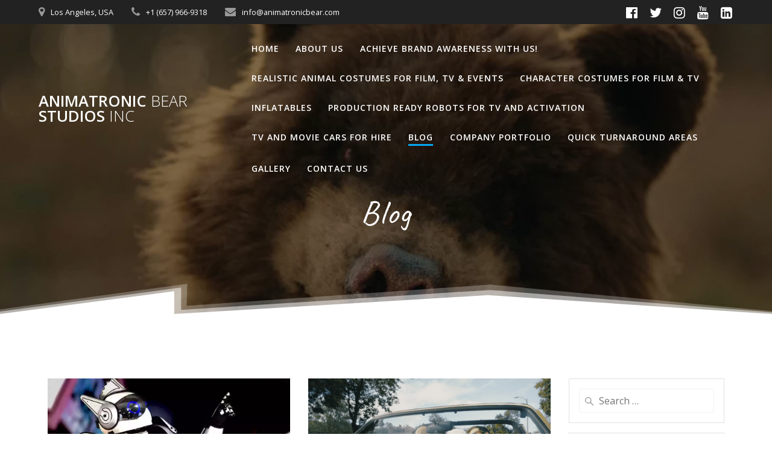

--- FILE ---
content_type: text/html; charset=UTF-8
request_url: https://animatronicbear.com/blog/page/2/
body_size: 15749
content:
<!DOCTYPE html>
<html lang="en-US">
<head>
    <meta charset="UTF-8">
    <meta name="viewport" content="width=device-width, initial-scale=1">
    <link rel="profile" href="http://gmpg.org/xfn/11">

	    <script>
        (function (exports, d) {
            var _isReady = false,
                _event,
                _fns = [];

            function onReady(event) {
                d.removeEventListener("DOMContentLoaded", onReady);
                _isReady = true;
                _event = event;
                _fns.forEach(function (_fn) {
                    var fn = _fn[0],
                        context = _fn[1];
                    fn.call(context || exports, window.jQuery);
                });
            }

            function onReadyIe(event) {
                if (d.readyState === "complete") {
                    d.detachEvent("onreadystatechange", onReadyIe);
                    _isReady = true;
                    _event = event;
                    _fns.forEach(function (_fn) {
                        var fn = _fn[0],
                            context = _fn[1];
                        fn.call(context || exports, event);
                    });
                }
            }

            d.addEventListener && d.addEventListener("DOMContentLoaded", onReady) ||
            d.attachEvent && d.attachEvent("onreadystatechange", onReadyIe);

            function domReady(fn, context) {
                if (_isReady) {
                    fn.call(context, _event);
                }

                _fns.push([fn, context]);
            }

            exports.mesmerizeDomReady = domReady;
        })(window, document);
    </script>
	<meta name='robots' content='index, follow, max-image-preview:large, max-snippet:-1, max-video-preview:-1' />

	<!-- This site is optimized with the Yoast SEO plugin v26.8 - https://yoast.com/product/yoast-seo-wordpress/ -->
	<title>Blog - Page 2 of 2 - Animatronic Bear Studios INC</title>
	<link rel="canonical" href="https://animatronicbear.com/blog/page/2/" />
	<link rel="prev" href="https://animatronicbear.com/blog/" />
	<meta property="og:locale" content="en_US" />
	<meta property="og:type" content="article" />
	<meta property="og:title" content="Blog - Page 2 of 2 - Animatronic Bear Studios INC" />
	<meta property="og:url" content="https://animatronicbear.com/blog/" />
	<meta property="og:site_name" content="Animatronic Bear Studios INC" />
	<meta property="og:image" content="https://animatronicbear.com/wp-content/uploads/2020/05/LondonOrangutan31990119688_c180917fa8_z.jpg" />
	<meta property="og:image:width" content="500" />
	<meta property="og:image:height" content="357" />
	<meta property="og:image:type" content="image/jpeg" />
	<meta name="twitter:card" content="summary_large_image" />
	<meta name="twitter:site" content="@animatronicbear" />
	<script type="application/ld+json" class="yoast-schema-graph">{"@context":"https://schema.org","@graph":[{"@type":["WebPage","CollectionPage"],"@id":"https://animatronicbear.com/blog/","url":"https://animatronicbear.com/blog/page/2/","name":"Blog - Page 2 of 2 - Animatronic Bear Studios INC","isPartOf":{"@id":"https://animatronicbear.com/#website"},"datePublished":"2020-05-13T22:35:47+00:00","dateModified":"2020-05-13T22:48:13+00:00","breadcrumb":{"@id":"https://animatronicbear.com/blog/page/2/#breadcrumb"},"inLanguage":"en-US"},{"@type":"BreadcrumbList","@id":"https://animatronicbear.com/blog/page/2/#breadcrumb","itemListElement":[{"@type":"ListItem","position":1,"name":"Home","item":"https://animatronicbear.com/"},{"@type":"ListItem","position":2,"name":"Blog"}]},{"@type":"WebSite","@id":"https://animatronicbear.com/#website","url":"https://animatronicbear.com/","name":"Animatronic Bear Studios INC","description":"Offering a variety of realistic animal costumes and assorted creatures with and without animatronic special effects to the TV, Film and Event industry","publisher":{"@id":"https://animatronicbear.com/#organization"},"potentialAction":[{"@type":"SearchAction","target":{"@type":"EntryPoint","urlTemplate":"https://animatronicbear.com/?s={search_term_string}"},"query-input":{"@type":"PropertyValueSpecification","valueRequired":true,"valueName":"search_term_string"}}],"inLanguage":"en-US"},{"@type":"Organization","@id":"https://animatronicbear.com/#organization","name":"Animatronic Bear Studios LLC","url":"https://animatronicbear.com/","logo":{"@type":"ImageObject","inLanguage":"en-US","@id":"https://animatronicbear.com/#/schema/logo/image/","url":"https://animatronicbear.com/wp-content/uploads/2020/02/animatronic-realistic-sloth-bear-costume.jpg","contentUrl":"https://animatronicbear.com/wp-content/uploads/2020/02/animatronic-realistic-sloth-bear-costume.jpg","width":900,"height":550,"caption":"Animatronic Bear Studios LLC"},"image":{"@id":"https://animatronicbear.com/#/schema/logo/image/"},"sameAs":["https://www.facebook.com/AnimatronicBearStudios","https://x.com/animatronicbear","https://www.instagram.com/animatronicbear/","https://www.linkedin.com/company/animatronicbear-com-llc","https://www.youtube.com/animatronicbear"]}]}</script>
	<!-- / Yoast SEO plugin. -->


<link rel='dns-prefetch' href='//www.googletagmanager.com' />
<link rel='dns-prefetch' href='//fonts.googleapis.com' />
<link rel="alternate" type="application/rss+xml" title="Animatronic Bear Studios INC &raquo; Feed" href="https://animatronicbear.com/feed/" />
<link rel="alternate" type="application/rss+xml" title="Animatronic Bear Studios INC &raquo; Comments Feed" href="https://animatronicbear.com/comments/feed/" />
<style id='wp-img-auto-sizes-contain-inline-css' type='text/css'>
img:is([sizes=auto i],[sizes^="auto," i]){contain-intrinsic-size:3000px 1500px}
/*# sourceURL=wp-img-auto-sizes-contain-inline-css */
</style>
<style id='wp-emoji-styles-inline-css' type='text/css'>

	img.wp-smiley, img.emoji {
		display: inline !important;
		border: none !important;
		box-shadow: none !important;
		height: 1em !important;
		width: 1em !important;
		margin: 0 0.07em !important;
		vertical-align: -0.1em !important;
		background: none !important;
		padding: 0 !important;
	}
/*# sourceURL=wp-emoji-styles-inline-css */
</style>
<style id='classic-theme-styles-inline-css' type='text/css'>
/*! This file is auto-generated */
.wp-block-button__link{color:#fff;background-color:#32373c;border-radius:9999px;box-shadow:none;text-decoration:none;padding:calc(.667em + 2px) calc(1.333em + 2px);font-size:1.125em}.wp-block-file__button{background:#32373c;color:#fff;text-decoration:none}
/*# sourceURL=/wp-includes/css/classic-themes.min.css */
</style>
<style id='global-styles-inline-css' type='text/css'>
:root{--wp--preset--aspect-ratio--square: 1;--wp--preset--aspect-ratio--4-3: 4/3;--wp--preset--aspect-ratio--3-4: 3/4;--wp--preset--aspect-ratio--3-2: 3/2;--wp--preset--aspect-ratio--2-3: 2/3;--wp--preset--aspect-ratio--16-9: 16/9;--wp--preset--aspect-ratio--9-16: 9/16;--wp--preset--color--black: #000000;--wp--preset--color--cyan-bluish-gray: #abb8c3;--wp--preset--color--white: #ffffff;--wp--preset--color--pale-pink: #f78da7;--wp--preset--color--vivid-red: #cf2e2e;--wp--preset--color--luminous-vivid-orange: #ff6900;--wp--preset--color--luminous-vivid-amber: #fcb900;--wp--preset--color--light-green-cyan: #7bdcb5;--wp--preset--color--vivid-green-cyan: #00d084;--wp--preset--color--pale-cyan-blue: #8ed1fc;--wp--preset--color--vivid-cyan-blue: #0693e3;--wp--preset--color--vivid-purple: #9b51e0;--wp--preset--gradient--vivid-cyan-blue-to-vivid-purple: linear-gradient(135deg,rgb(6,147,227) 0%,rgb(155,81,224) 100%);--wp--preset--gradient--light-green-cyan-to-vivid-green-cyan: linear-gradient(135deg,rgb(122,220,180) 0%,rgb(0,208,130) 100%);--wp--preset--gradient--luminous-vivid-amber-to-luminous-vivid-orange: linear-gradient(135deg,rgb(252,185,0) 0%,rgb(255,105,0) 100%);--wp--preset--gradient--luminous-vivid-orange-to-vivid-red: linear-gradient(135deg,rgb(255,105,0) 0%,rgb(207,46,46) 100%);--wp--preset--gradient--very-light-gray-to-cyan-bluish-gray: linear-gradient(135deg,rgb(238,238,238) 0%,rgb(169,184,195) 100%);--wp--preset--gradient--cool-to-warm-spectrum: linear-gradient(135deg,rgb(74,234,220) 0%,rgb(151,120,209) 20%,rgb(207,42,186) 40%,rgb(238,44,130) 60%,rgb(251,105,98) 80%,rgb(254,248,76) 100%);--wp--preset--gradient--blush-light-purple: linear-gradient(135deg,rgb(255,206,236) 0%,rgb(152,150,240) 100%);--wp--preset--gradient--blush-bordeaux: linear-gradient(135deg,rgb(254,205,165) 0%,rgb(254,45,45) 50%,rgb(107,0,62) 100%);--wp--preset--gradient--luminous-dusk: linear-gradient(135deg,rgb(255,203,112) 0%,rgb(199,81,192) 50%,rgb(65,88,208) 100%);--wp--preset--gradient--pale-ocean: linear-gradient(135deg,rgb(255,245,203) 0%,rgb(182,227,212) 50%,rgb(51,167,181) 100%);--wp--preset--gradient--electric-grass: linear-gradient(135deg,rgb(202,248,128) 0%,rgb(113,206,126) 100%);--wp--preset--gradient--midnight: linear-gradient(135deg,rgb(2,3,129) 0%,rgb(40,116,252) 100%);--wp--preset--font-size--small: 13px;--wp--preset--font-size--medium: 20px;--wp--preset--font-size--large: 36px;--wp--preset--font-size--x-large: 42px;--wp--preset--spacing--20: 0.44rem;--wp--preset--spacing--30: 0.67rem;--wp--preset--spacing--40: 1rem;--wp--preset--spacing--50: 1.5rem;--wp--preset--spacing--60: 2.25rem;--wp--preset--spacing--70: 3.38rem;--wp--preset--spacing--80: 5.06rem;--wp--preset--shadow--natural: 6px 6px 9px rgba(0, 0, 0, 0.2);--wp--preset--shadow--deep: 12px 12px 50px rgba(0, 0, 0, 0.4);--wp--preset--shadow--sharp: 6px 6px 0px rgba(0, 0, 0, 0.2);--wp--preset--shadow--outlined: 6px 6px 0px -3px rgb(255, 255, 255), 6px 6px rgb(0, 0, 0);--wp--preset--shadow--crisp: 6px 6px 0px rgb(0, 0, 0);}:where(.is-layout-flex){gap: 0.5em;}:where(.is-layout-grid){gap: 0.5em;}body .is-layout-flex{display: flex;}.is-layout-flex{flex-wrap: wrap;align-items: center;}.is-layout-flex > :is(*, div){margin: 0;}body .is-layout-grid{display: grid;}.is-layout-grid > :is(*, div){margin: 0;}:where(.wp-block-columns.is-layout-flex){gap: 2em;}:where(.wp-block-columns.is-layout-grid){gap: 2em;}:where(.wp-block-post-template.is-layout-flex){gap: 1.25em;}:where(.wp-block-post-template.is-layout-grid){gap: 1.25em;}.has-black-color{color: var(--wp--preset--color--black) !important;}.has-cyan-bluish-gray-color{color: var(--wp--preset--color--cyan-bluish-gray) !important;}.has-white-color{color: var(--wp--preset--color--white) !important;}.has-pale-pink-color{color: var(--wp--preset--color--pale-pink) !important;}.has-vivid-red-color{color: var(--wp--preset--color--vivid-red) !important;}.has-luminous-vivid-orange-color{color: var(--wp--preset--color--luminous-vivid-orange) !important;}.has-luminous-vivid-amber-color{color: var(--wp--preset--color--luminous-vivid-amber) !important;}.has-light-green-cyan-color{color: var(--wp--preset--color--light-green-cyan) !important;}.has-vivid-green-cyan-color{color: var(--wp--preset--color--vivid-green-cyan) !important;}.has-pale-cyan-blue-color{color: var(--wp--preset--color--pale-cyan-blue) !important;}.has-vivid-cyan-blue-color{color: var(--wp--preset--color--vivid-cyan-blue) !important;}.has-vivid-purple-color{color: var(--wp--preset--color--vivid-purple) !important;}.has-black-background-color{background-color: var(--wp--preset--color--black) !important;}.has-cyan-bluish-gray-background-color{background-color: var(--wp--preset--color--cyan-bluish-gray) !important;}.has-white-background-color{background-color: var(--wp--preset--color--white) !important;}.has-pale-pink-background-color{background-color: var(--wp--preset--color--pale-pink) !important;}.has-vivid-red-background-color{background-color: var(--wp--preset--color--vivid-red) !important;}.has-luminous-vivid-orange-background-color{background-color: var(--wp--preset--color--luminous-vivid-orange) !important;}.has-luminous-vivid-amber-background-color{background-color: var(--wp--preset--color--luminous-vivid-amber) !important;}.has-light-green-cyan-background-color{background-color: var(--wp--preset--color--light-green-cyan) !important;}.has-vivid-green-cyan-background-color{background-color: var(--wp--preset--color--vivid-green-cyan) !important;}.has-pale-cyan-blue-background-color{background-color: var(--wp--preset--color--pale-cyan-blue) !important;}.has-vivid-cyan-blue-background-color{background-color: var(--wp--preset--color--vivid-cyan-blue) !important;}.has-vivid-purple-background-color{background-color: var(--wp--preset--color--vivid-purple) !important;}.has-black-border-color{border-color: var(--wp--preset--color--black) !important;}.has-cyan-bluish-gray-border-color{border-color: var(--wp--preset--color--cyan-bluish-gray) !important;}.has-white-border-color{border-color: var(--wp--preset--color--white) !important;}.has-pale-pink-border-color{border-color: var(--wp--preset--color--pale-pink) !important;}.has-vivid-red-border-color{border-color: var(--wp--preset--color--vivid-red) !important;}.has-luminous-vivid-orange-border-color{border-color: var(--wp--preset--color--luminous-vivid-orange) !important;}.has-luminous-vivid-amber-border-color{border-color: var(--wp--preset--color--luminous-vivid-amber) !important;}.has-light-green-cyan-border-color{border-color: var(--wp--preset--color--light-green-cyan) !important;}.has-vivid-green-cyan-border-color{border-color: var(--wp--preset--color--vivid-green-cyan) !important;}.has-pale-cyan-blue-border-color{border-color: var(--wp--preset--color--pale-cyan-blue) !important;}.has-vivid-cyan-blue-border-color{border-color: var(--wp--preset--color--vivid-cyan-blue) !important;}.has-vivid-purple-border-color{border-color: var(--wp--preset--color--vivid-purple) !important;}.has-vivid-cyan-blue-to-vivid-purple-gradient-background{background: var(--wp--preset--gradient--vivid-cyan-blue-to-vivid-purple) !important;}.has-light-green-cyan-to-vivid-green-cyan-gradient-background{background: var(--wp--preset--gradient--light-green-cyan-to-vivid-green-cyan) !important;}.has-luminous-vivid-amber-to-luminous-vivid-orange-gradient-background{background: var(--wp--preset--gradient--luminous-vivid-amber-to-luminous-vivid-orange) !important;}.has-luminous-vivid-orange-to-vivid-red-gradient-background{background: var(--wp--preset--gradient--luminous-vivid-orange-to-vivid-red) !important;}.has-very-light-gray-to-cyan-bluish-gray-gradient-background{background: var(--wp--preset--gradient--very-light-gray-to-cyan-bluish-gray) !important;}.has-cool-to-warm-spectrum-gradient-background{background: var(--wp--preset--gradient--cool-to-warm-spectrum) !important;}.has-blush-light-purple-gradient-background{background: var(--wp--preset--gradient--blush-light-purple) !important;}.has-blush-bordeaux-gradient-background{background: var(--wp--preset--gradient--blush-bordeaux) !important;}.has-luminous-dusk-gradient-background{background: var(--wp--preset--gradient--luminous-dusk) !important;}.has-pale-ocean-gradient-background{background: var(--wp--preset--gradient--pale-ocean) !important;}.has-electric-grass-gradient-background{background: var(--wp--preset--gradient--electric-grass) !important;}.has-midnight-gradient-background{background: var(--wp--preset--gradient--midnight) !important;}.has-small-font-size{font-size: var(--wp--preset--font-size--small) !important;}.has-medium-font-size{font-size: var(--wp--preset--font-size--medium) !important;}.has-large-font-size{font-size: var(--wp--preset--font-size--large) !important;}.has-x-large-font-size{font-size: var(--wp--preset--font-size--x-large) !important;}
:where(.wp-block-post-template.is-layout-flex){gap: 1.25em;}:where(.wp-block-post-template.is-layout-grid){gap: 1.25em;}
:where(.wp-block-term-template.is-layout-flex){gap: 1.25em;}:where(.wp-block-term-template.is-layout-grid){gap: 1.25em;}
:where(.wp-block-columns.is-layout-flex){gap: 2em;}:where(.wp-block-columns.is-layout-grid){gap: 2em;}
:root :where(.wp-block-pullquote){font-size: 1.5em;line-height: 1.6;}
/*# sourceURL=global-styles-inline-css */
</style>
<link rel='stylesheet' id='tnado_hidefi_styles-css' href='https://animatronicbear.com/wp-content/plugins/hide-featured-image-on-all-single-pagepost//tnado-styles.css?ver=6.9' type='text/css' media='all' />
<link rel='stylesheet' id='mesmerize-style-css' href='https://animatronicbear.com/wp-content/themes/mesmerize/style.min.css?ver=1.6.145' type='text/css' media='all' />
<style id='mesmerize-style-inline-css' type='text/css'>
img.logo.dark, img.custom-logo{width:auto;max-height:70px !important;}
@media screen and (min-width: 768px){.header-homepage{background-position:center top;}.header{background-position:center top;}}.header-homepage:not(.header-slide).color-overlay:before{background:#000000;}.header-homepage:not(.header-slide) .background-overlay,.header-homepage:not(.header-slide).color-overlay::before{opacity:0.5;}.mesmerize-front-page .header-separator .svg-white-bg{fill:rgb(255,255,255)!important;}.mesmerize-front-page .header-separator svg{height:118px!important;}.header.color-overlay:before{background:#000000;}.header .background-overlay,.header.color-overlay::before{opacity:0.5;}body .header .svg-white-bg{fill:rgb(255,255,255)!important;}.header-separator svg{height:68px!important;}.header-homepage .header-description-row{padding-top:2%;padding-bottom:5%;}.inner-header-description{padding-top:0%;padding-bottom:10%;}.mesmerize-front-page .navigation-bar.bordered{border-bottom-color:rgba(255,255,255,1);border-bottom-width:2px;border-bottom-style:solid;}@media screen and (max-width:767px){.header-homepage .header-description-row{padding-top:2%;padding-bottom:10%;}}@media only screen and (min-width: 768px){.header-content .align-holder{width:85%!important;}.header-homepage:not(.header-slide) .header-hero-media{-webkit-flex-basis:39%;-moz-flex-basis:39%;-ms-flex-preferred-size:39%;flex-basis:39%;max-width:39%;width:39%;}.header-homepage:not(.header-slide) .header-hero-content{-webkit-flex-basis:calc(100% - 39%)!important;-moz-flex-basis:calc(100% - 39%)!important;-ms-flex-preferred-size:calc(100% - 39%)!important;flex-basis:calc(100% - 39%)!important;max-width:calc(100% - 39%)!important;width:calc(100% - 39%)!important;}.inner-header-description{text-align:center!important;}}
/*# sourceURL=mesmerize-style-inline-css */
</style>
<link rel='stylesheet' id='mesmerize-style-bundle-css' href='https://animatronicbear.com/wp-content/themes/mesmerize/assets/css/theme.bundle.min.css?ver=1.6.145' type='text/css' media='all' />
<link rel='stylesheet' id='mesmerize-fonts-css' href="" data-href='https://fonts.googleapis.com/css?family=Open+Sans%3A300%2C400%2C600%2C700%7CMuli%3A300%2C300italic%2C400%2C400italic%2C600%2C600italic%2C700%2C700italic%2C900%2C900italic%7CPlayfair+Display%3A400%2C400italic%2C700%2C700italic&#038;subset=latin%2Clatin-ext&#038;display=swap' type='text/css' media='all' />
<link rel='stylesheet' id='heateor_sss_frontend_css-css' href='https://animatronicbear.com/wp-content/plugins/sassy-social-share/public/css/sassy-social-share-public.css?ver=3.3.77' type='text/css' media='all' />
<style id='heateor_sss_frontend_css-inline-css' type='text/css'>
.heateor_sss_button_instagram span.heateor_sss_svg,a.heateor_sss_instagram span.heateor_sss_svg{background:radial-gradient(circle at 30% 107%,#fdf497 0,#fdf497 5%,#fd5949 45%,#d6249f 60%,#285aeb 90%)}.heateor_sss_horizontal_sharing .heateor_sss_svg,.heateor_sss_standard_follow_icons_container .heateor_sss_svg{color:#fff;border-width:0px;border-style:solid;border-color:transparent}.heateor_sss_horizontal_sharing .heateorSssTCBackground{color:#666}.heateor_sss_horizontal_sharing span.heateor_sss_svg:hover,.heateor_sss_standard_follow_icons_container span.heateor_sss_svg:hover{border-color:transparent;}.heateor_sss_vertical_sharing span.heateor_sss_svg,.heateor_sss_floating_follow_icons_container span.heateor_sss_svg{color:#fff;border-width:0px;border-style:solid;border-color:transparent;}.heateor_sss_vertical_sharing .heateorSssTCBackground{color:#666;}.heateor_sss_vertical_sharing span.heateor_sss_svg:hover,.heateor_sss_floating_follow_icons_container span.heateor_sss_svg:hover{border-color:transparent;}@media screen and (max-width:783px) {.heateor_sss_vertical_sharing{display:none!important}}div.heateor_sss_sharing_title{text-align:center}div.heateor_sss_sharing_ul{width:100%;text-align:center;}div.heateor_sss_horizontal_sharing div.heateor_sss_sharing_ul a{float:none!important;display:inline-block;}
/*# sourceURL=heateor_sss_frontend_css-inline-css */
</style>
<link rel='stylesheet' id='elementor-frontend-css' href='https://animatronicbear.com/wp-content/plugins/elementor/assets/css/frontend.min.css?ver=3.34.2' type='text/css' media='all' />
<link rel='stylesheet' id='eael-general-css' href='https://animatronicbear.com/wp-content/plugins/essential-addons-for-elementor-lite/assets/front-end/css/view/general.min.css?ver=6.3.0' type='text/css' media='all' />
<script type="text/javascript" src="https://animatronicbear.com/wp-includes/js/dist/vendor/react.min.js?ver=18.3.1.1" id="react-js"></script>
<script type="text/javascript" src="https://animatronicbear.com/wp-includes/js/dist/vendor/react-dom.min.js?ver=18.3.1.1" id="react-dom-js"></script>
<script type="text/javascript" src="https://animatronicbear.com/wp-includes/js/dist/vendor/react-jsx-runtime.min.js?ver=18.3.1" id="react-jsx-runtime-js"></script>
<script type="text/javascript" src="https://animatronicbear.com/wp-includes/js/dist/dom-ready.min.js?ver=f77871ff7694fffea381" id="wp-dom-ready-js"></script>
<script type="text/javascript" src="https://animatronicbear.com/wp-includes/js/dist/hooks.min.js?ver=dd5603f07f9220ed27f1" id="wp-hooks-js"></script>
<script type="text/javascript" src="https://animatronicbear.com/wp-includes/js/dist/i18n.min.js?ver=c26c3dc7bed366793375" id="wp-i18n-js"></script>
<script type="text/javascript" id="wp-i18n-js-after">
/* <![CDATA[ */
wp.i18n.setLocaleData( { 'text direction\u0004ltr': [ 'ltr' ] } );
//# sourceURL=wp-i18n-js-after
/* ]]> */
</script>
<script type="text/javascript" src="https://animatronicbear.com/wp-includes/js/dist/a11y.min.js?ver=cb460b4676c94bd228ed" id="wp-a11y-js"></script>
<script type="text/javascript" src="https://animatronicbear.com/wp-includes/js/dist/url.min.js?ver=9e178c9516d1222dc834" id="wp-url-js"></script>
<script type="text/javascript" src="https://animatronicbear.com/wp-includes/js/dist/api-fetch.min.js?ver=3a4d9af2b423048b0dee" id="wp-api-fetch-js"></script>
<script type="text/javascript" id="wp-api-fetch-js-after">
/* <![CDATA[ */
wp.apiFetch.use( wp.apiFetch.createRootURLMiddleware( "https://animatronicbear.com/wp-json/" ) );
wp.apiFetch.nonceMiddleware = wp.apiFetch.createNonceMiddleware( "6a9494c172" );
wp.apiFetch.use( wp.apiFetch.nonceMiddleware );
wp.apiFetch.use( wp.apiFetch.mediaUploadMiddleware );
wp.apiFetch.nonceEndpoint = "https://animatronicbear.com/wp-admin/admin-ajax.php?action=rest-nonce";
//# sourceURL=wp-api-fetch-js-after
/* ]]> */
</script>
<script type="text/javascript" src="https://animatronicbear.com/wp-includes/js/dist/blob.min.js?ver=9113eed771d446f4a556" id="wp-blob-js"></script>
<script type="text/javascript" src="https://animatronicbear.com/wp-includes/js/dist/block-serialization-default-parser.min.js?ver=14d44daebf663d05d330" id="wp-block-serialization-default-parser-js"></script>
<script type="text/javascript" src="https://animatronicbear.com/wp-includes/js/dist/autop.min.js?ver=9fb50649848277dd318d" id="wp-autop-js"></script>
<script type="text/javascript" src="https://animatronicbear.com/wp-includes/js/dist/deprecated.min.js?ver=e1f84915c5e8ae38964c" id="wp-deprecated-js"></script>
<script type="text/javascript" src="https://animatronicbear.com/wp-includes/js/dist/dom.min.js?ver=26edef3be6483da3de2e" id="wp-dom-js"></script>
<script type="text/javascript" src="https://animatronicbear.com/wp-includes/js/dist/escape-html.min.js?ver=6561a406d2d232a6fbd2" id="wp-escape-html-js"></script>
<script type="text/javascript" src="https://animatronicbear.com/wp-includes/js/dist/element.min.js?ver=6a582b0c827fa25df3dd" id="wp-element-js"></script>
<script type="text/javascript" src="https://animatronicbear.com/wp-includes/js/dist/is-shallow-equal.min.js?ver=e0f9f1d78d83f5196979" id="wp-is-shallow-equal-js"></script>
<script type="text/javascript" src="https://animatronicbear.com/wp-includes/js/dist/keycodes.min.js?ver=34c8fb5e7a594a1c8037" id="wp-keycodes-js"></script>
<script type="text/javascript" src="https://animatronicbear.com/wp-includes/js/dist/priority-queue.min.js?ver=2d59d091223ee9a33838" id="wp-priority-queue-js"></script>
<script type="text/javascript" src="https://animatronicbear.com/wp-includes/js/dist/compose.min.js?ver=7a9b375d8c19cf9d3d9b" id="wp-compose-js"></script>
<script type="text/javascript" src="https://animatronicbear.com/wp-includes/js/dist/private-apis.min.js?ver=4f465748bda624774139" id="wp-private-apis-js"></script>
<script type="text/javascript" src="https://animatronicbear.com/wp-includes/js/dist/redux-routine.min.js?ver=8bb92d45458b29590f53" id="wp-redux-routine-js"></script>
<script type="text/javascript" src="https://animatronicbear.com/wp-includes/js/dist/data.min.js?ver=f940198280891b0b6318" id="wp-data-js"></script>
<script type="text/javascript" id="wp-data-js-after">
/* <![CDATA[ */
( function() {
	var userId = 0;
	var storageKey = "WP_DATA_USER_" + userId;
	wp.data
		.use( wp.data.plugins.persistence, { storageKey: storageKey } );
} )();
//# sourceURL=wp-data-js-after
/* ]]> */
</script>
<script type="text/javascript" src="https://animatronicbear.com/wp-includes/js/dist/html-entities.min.js?ver=e8b78b18a162491d5e5f" id="wp-html-entities-js"></script>
<script type="text/javascript" src="https://animatronicbear.com/wp-includes/js/dist/rich-text.min.js?ver=5bdbb44f3039529e3645" id="wp-rich-text-js"></script>
<script type="text/javascript" src="https://animatronicbear.com/wp-includes/js/dist/shortcode.min.js?ver=0b3174183b858f2df320" id="wp-shortcode-js"></script>
<script type="text/javascript" src="https://animatronicbear.com/wp-includes/js/dist/warning.min.js?ver=d69bc18c456d01c11d5a" id="wp-warning-js"></script>
<script type="text/javascript" src="https://animatronicbear.com/wp-includes/js/dist/blocks.min.js?ver=de131db49fa830bc97da" id="wp-blocks-js"></script>
<script type="text/javascript" src="https://animatronicbear.com/wp-includes/js/dist/vendor/moment.min.js?ver=2.30.1" id="moment-js"></script>
<script type="text/javascript" id="moment-js-after">
/* <![CDATA[ */
moment.updateLocale( 'en_US', {"months":["January","February","March","April","May","June","July","August","September","October","November","December"],"monthsShort":["Jan","Feb","Mar","Apr","May","Jun","Jul","Aug","Sep","Oct","Nov","Dec"],"weekdays":["Sunday","Monday","Tuesday","Wednesday","Thursday","Friday","Saturday"],"weekdaysShort":["Sun","Mon","Tue","Wed","Thu","Fri","Sat"],"week":{"dow":1},"longDateFormat":{"LT":"g:i a","LTS":null,"L":null,"LL":"F j, Y","LLL":"F j, Y g:i a","LLLL":null}} );
//# sourceURL=moment-js-after
/* ]]> */
</script>
<script type="text/javascript" src="https://animatronicbear.com/wp-includes/js/dist/date.min.js?ver=795a56839718d3ff7eae" id="wp-date-js"></script>
<script type="text/javascript" id="wp-date-js-after">
/* <![CDATA[ */
wp.date.setSettings( {"l10n":{"locale":"en_US","months":["January","February","March","April","May","June","July","August","September","October","November","December"],"monthsShort":["Jan","Feb","Mar","Apr","May","Jun","Jul","Aug","Sep","Oct","Nov","Dec"],"weekdays":["Sunday","Monday","Tuesday","Wednesday","Thursday","Friday","Saturday"],"weekdaysShort":["Sun","Mon","Tue","Wed","Thu","Fri","Sat"],"meridiem":{"am":"am","pm":"pm","AM":"AM","PM":"PM"},"relative":{"future":"%s from now","past":"%s ago","s":"a second","ss":"%d seconds","m":"a minute","mm":"%d minutes","h":"an hour","hh":"%d hours","d":"a day","dd":"%d days","M":"a month","MM":"%d months","y":"a year","yy":"%d years"},"startOfWeek":1},"formats":{"time":"g:i a","date":"F j, Y","datetime":"F j, Y g:i a","datetimeAbbreviated":"M j, Y g:i a"},"timezone":{"offset":-8,"offsetFormatted":"-8","string":"America/Tijuana","abbr":"PST"}} );
//# sourceURL=wp-date-js-after
/* ]]> */
</script>
<script type="text/javascript" src="https://animatronicbear.com/wp-includes/js/dist/primitives.min.js?ver=0b5dcc337aa7cbf75570" id="wp-primitives-js"></script>
<script type="text/javascript" src="https://animatronicbear.com/wp-includes/js/dist/components.min.js?ver=ad5cb4227f07a3d422ad" id="wp-components-js"></script>
<script type="text/javascript" src="https://animatronicbear.com/wp-includes/js/dist/keyboard-shortcuts.min.js?ver=fbc45a34ce65c5723afa" id="wp-keyboard-shortcuts-js"></script>
<script type="text/javascript" src="https://animatronicbear.com/wp-includes/js/dist/commands.min.js?ver=cac8f4817ab7cea0ac49" id="wp-commands-js"></script>
<script type="text/javascript" src="https://animatronicbear.com/wp-includes/js/dist/notices.min.js?ver=f62fbf15dcc23301922f" id="wp-notices-js"></script>
<script type="text/javascript" src="https://animatronicbear.com/wp-includes/js/dist/preferences-persistence.min.js?ver=e954d3a4426d311f7d1a" id="wp-preferences-persistence-js"></script>
<script type="text/javascript" src="https://animatronicbear.com/wp-includes/js/dist/preferences.min.js?ver=2ca086aed510c242a1ed" id="wp-preferences-js"></script>
<script type="text/javascript" id="wp-preferences-js-after">
/* <![CDATA[ */
( function() {
				var serverData = false;
				var userId = "0";
				var persistenceLayer = wp.preferencesPersistence.__unstableCreatePersistenceLayer( serverData, userId );
				var preferencesStore = wp.preferences.store;
				wp.data.dispatch( preferencesStore ).setPersistenceLayer( persistenceLayer );
			} ) ();
//# sourceURL=wp-preferences-js-after
/* ]]> */
</script>
<script type="text/javascript" src="https://animatronicbear.com/wp-includes/js/dist/style-engine.min.js?ver=7c6fcedc37dadafb8a81" id="wp-style-engine-js"></script>
<script type="text/javascript" src="https://animatronicbear.com/wp-includes/js/dist/token-list.min.js?ver=cfdf635a436c3953a965" id="wp-token-list-js"></script>
<script type="text/javascript" src="https://animatronicbear.com/wp-includes/js/dist/block-editor.min.js?ver=6ab992f915da9674d250" id="wp-block-editor-js"></script>
<script type="text/javascript" src="https://animatronicbear.com/wp-includes/js/dist/server-side-render.min.js?ver=7db2472793a2abb97aa5" id="wp-server-side-render-js"></script>
<script type="text/javascript" src="https://animatronicbear.com/wp-content/plugins/logo-showcase-ultimate/build/index.js?ver=6.9" id="lcg-gutenberg-js-js"></script>
<script type="text/javascript" src="https://animatronicbear.com/wp-includes/js/jquery/jquery.min.js?ver=3.7.1" id="jquery-core-js"></script>
<script type="text/javascript" src="https://animatronicbear.com/wp-includes/js/jquery/jquery-migrate.min.js?ver=3.4.1" id="jquery-migrate-js"></script>
<script type="text/javascript" id="jquery-js-after">
/* <![CDATA[ */
    
        (function () {
            function setHeaderTopSpacing() {

                setTimeout(function() {
                  var headerTop = document.querySelector('.header-top');
                  var headers = document.querySelectorAll('.header-wrapper .header,.header-wrapper .header-homepage');

                  for (var i = 0; i < headers.length; i++) {
                      var item = headers[i];
                      item.style.paddingTop = headerTop.getBoundingClientRect().height + "px";
                  }

                    var languageSwitcher = document.querySelector('.mesmerize-language-switcher');

                    if(languageSwitcher){
                        languageSwitcher.style.top = "calc( " +  headerTop.getBoundingClientRect().height + "px + 1rem)" ;
                    }
                    
                }, 100);

             
            }

            window.addEventListener('resize', setHeaderTopSpacing);
            window.mesmerizeSetHeaderTopSpacing = setHeaderTopSpacing
            mesmerizeDomReady(setHeaderTopSpacing);
        })();
    
    
//# sourceURL=jquery-js-after
/* ]]> */
</script>

<!-- Google tag (gtag.js) snippet added by Site Kit -->
<!-- Google Analytics snippet added by Site Kit -->
<script type="text/javascript" src="https://www.googletagmanager.com/gtag/js?id=GT-M6B9VJ6" id="google_gtagjs-js" async></script>
<script type="text/javascript" id="google_gtagjs-js-after">
/* <![CDATA[ */
window.dataLayer = window.dataLayer || [];function gtag(){dataLayer.push(arguments);}
gtag("set","linker",{"domains":["animatronicbear.com"]});
gtag("js", new Date());
gtag("set", "developer_id.dZTNiMT", true);
gtag("config", "GT-M6B9VJ6");
//# sourceURL=google_gtagjs-js-after
/* ]]> */
</script>
<link rel="https://api.w.org/" href="https://animatronicbear.com/wp-json/" /><link rel="EditURI" type="application/rsd+xml" title="RSD" href="https://animatronicbear.com/xmlrpc.php?rsd" />
<meta name="generator" content="WordPress 6.9" />
	<link rel="preconnect" href="https://fonts.googleapis.com">
	<link rel="preconnect" href="https://fonts.gstatic.com">
	<link href='https://fonts.googleapis.com/css2?display=swap&family=Caveat' rel='stylesheet'><meta name="generator" content="Site Kit by Google 1.170.0" /><meta name="generator" content="performance-lab 4.0.0; plugins: ">

<!-- Google tag (gtag.js) -->
<script async src="https://www.googletagmanager.com/gtag/js?id=G-1LZRVKCS46"></script>
<script>
  window.dataLayer = window.dataLayer || [];
  function gtag(){dataLayer.push(arguments);}
  gtag('js', new Date());

  gtag('config', 'G-1LZRVKCS46');
</script>

    <script type="text/javascript" data-name="async-styles">
        (function () {
            var links = document.querySelectorAll('link[data-href]');
            for (var i = 0; i < links.length; i++) {
                var item = links[i];
                item.href = item.getAttribute('data-href')
            }
        })();
    </script>
	<meta name="generator" content="Elementor 3.34.2; features: additional_custom_breakpoints; settings: css_print_method-internal, google_font-enabled, font_display-auto">
			<style>
				.e-con.e-parent:nth-of-type(n+4):not(.e-lazyloaded):not(.e-no-lazyload),
				.e-con.e-parent:nth-of-type(n+4):not(.e-lazyloaded):not(.e-no-lazyload) * {
					background-image: none !important;
				}
				@media screen and (max-height: 1024px) {
					.e-con.e-parent:nth-of-type(n+3):not(.e-lazyloaded):not(.e-no-lazyload),
					.e-con.e-parent:nth-of-type(n+3):not(.e-lazyloaded):not(.e-no-lazyload) * {
						background-image: none !important;
					}
				}
				@media screen and (max-height: 640px) {
					.e-con.e-parent:nth-of-type(n+2):not(.e-lazyloaded):not(.e-no-lazyload),
					.e-con.e-parent:nth-of-type(n+2):not(.e-lazyloaded):not(.e-no-lazyload) * {
						background-image: none !important;
					}
				}
			</style>
			<link rel="icon" href="https://animatronicbear.com/wp-content/uploads/2020/05/cropped-favicon-jpg-150x150.webp" sizes="32x32" />
<link rel="icon" href="https://animatronicbear.com/wp-content/uploads/2020/05/cropped-favicon-jpg-300x300.webp" sizes="192x192" />
<link rel="apple-touch-icon" href="https://animatronicbear.com/wp-content/uploads/2020/05/cropped-favicon-jpg-300x300.webp" />
<meta name="msapplication-TileImage" content="https://animatronicbear.com/wp-content/uploads/2020/05/cropped-favicon-jpg-300x300.webp" />
		<style type="text/css" id="wp-custom-css">
			[class*="overlappable-"] {
    background-color: #494b4b!important;
}
.footer-contact-boxes .footer-bg-accent{
    padding-left: 1rem;
    padding-right: 1rem;
    background-color: #03A9F4;
}#gallery-1 img {
border: none!important;
}		</style>
			<style id="egf-frontend-styles" type="text/css">
		h1 {font-family: 'Caveat', sans-serif;font-style: normal;font-weight: 400;} p {} h2 {} h3 {color: #000000;} h4 {color: #000000;} h5 {color: #000000;} h6 {color: #000000;} 	</style>
	    <style data-name="background-content-colors">
        .mesmerize-inner-page .page-content,
        .mesmerize-inner-page .content,
        .mesmerize-front-page.mesmerize-content-padding .page-content {
            background-color: #ffffff;
        }
    </style>
    </head>

<body class="blog paged paged-2 wp-theme-mesmerize mesmerize-inner-page elementor-default elementor-kit-776">
<style>
.screen-reader-text[href="#page-content"]:focus {
   background-color: #f1f1f1;
   border-radius: 3px;
   box-shadow: 0 0 2px 2px rgba(0, 0, 0, 0.6);
   clip: auto !important;
   clip-path: none;
   color: #21759b;

}
</style>
<a class="skip-link screen-reader-text" href="#page-content">Skip to content</a>

<div  id="page-top" class="header-top">
	        <div class="header-top-bar">
            <div class="">
                <div class="header-top-bar-inner row middle-xs start-xs">
                        <div class="header-top-bar-area  col-xs area-left">
                  <div class="top-bar-field" data-type="group"   data-dynamic-mod="true">
              <i class="fa fa-map-marker"></i>
              <span>Los Angeles, USA</span>
          </div>
                    <div class="top-bar-field" data-type="group"   data-dynamic-mod="true">
              <i class="fa fa-phone"></i>
              <span>+1 (657) 966-9318</span>
          </div>
                    <div class="top-bar-field" data-type="group"   data-dynamic-mod="true">
              <i class="fa fa-envelope"></i>
              <span>info@animatronicbear.com</span>
          </div>
              </div>
                            <div class="header-top-bar-area  col-xs-fit area-right">
            <div data-type="group"  data-dynamic-mod="true" class="top-bar-social-icons">
                      <a target="_blank"  class="social-icon" href="https://www.facebook.com/AnimatronicBearStudios">
                  <i class="fa fa-facebook-official"></i>
              </a>
                            <a target="_blank"  class="social-icon" href="https://twitter.com/anibearstudios">
                  <i class="fa fa-twitter"></i>
              </a>
                            <a target="_blank"  class="social-icon" href="https://www.instagram.com/animatronicbear/">
                  <i class="fa fa-instagram"></i>
              </a>
                            <a target="_blank"  class="social-icon" href="https://www.youtube.com/animatronicbear">
                  <i class="fa fa-youtube"></i>
              </a>
                            <a target="_blank"  class="social-icon" href="https://www.linkedin.com/company/65809387">
                  <i class="fa fa-linkedin-square"></i>
              </a>
              
    </div>

        </div>
                    </div>
            </div>
        </div>
        	<div class="navigation-bar"  data-sticky='0'  data-sticky-mobile='1'  data-sticky-to='top' >
    <div class="navigation-wrapper">
    	<div class="row basis-auto">
	        <div class="logo_col col-xs col-sm-fit">
	            <a class="text-logo" data-type="group"  data-dynamic-mod="true" href="https://animatronicbear.com/">Animatronic<span style="font-weight: 300;" class="span12"> Bear</span> Studios<span style="font-weight: 300;" class="span12"> INC</span></a>	        </div>
	        <div class="main_menu_col col-xs">
	            <div id="mainmenu_container" class="row"><ul id="main_menu" class="active-line-bottom main-menu dropdown-menu"><li id="menu-item-76" class="menu-item menu-item-type-post_type menu-item-object-page menu-item-home menu-item-76"><a href="https://animatronicbear.com/">Home</a></li>
<li id="menu-item-652" class="menu-item menu-item-type-post_type menu-item-object-page menu-item-652"><a href="https://animatronicbear.com/about-us/">About Us</a></li>
<li id="menu-item-5423" class="menu-item menu-item-type-post_type menu-item-object-page menu-item-5423"><a href="https://animatronicbear.com/achieve-brand-awareness-with-us/">Achieve Brand Awareness with us!</a></li>
<li id="menu-item-3438" class="menu-item menu-item-type-post_type menu-item-object-page menu-item-3438"><a href="https://animatronicbear.com/realistic-animal-costumes-tv-film-events/">Realistic Animal Costumes for Film, TV &#038; Events</a></li>
<li id="menu-item-469" class="menu-item menu-item-type-post_type menu-item-object-page menu-item-469"><a href="https://animatronicbear.com/character-costumes-film-tv/">Character Costumes for Film &#038; TV</a></li>
<li id="menu-item-760" class="menu-item menu-item-type-post_type menu-item-object-page menu-item-760"><a href="https://animatronicbear.com/inflatables/">Inflatables</a></li>
<li id="menu-item-3426" class="menu-item menu-item-type-post_type menu-item-object-page menu-item-3426"><a href="https://animatronicbear.com/amazing-robots-costumes/">Production Ready Robots for TV and Activation</a></li>
<li id="menu-item-5718" class="menu-item menu-item-type-post_type menu-item-object-page menu-item-5718"><a href="https://animatronicbear.com/tv-and-movie-cars-for-hire/">TV and Movie Cars for Hire</a></li>
<li id="menu-item-1750" class="menu-item menu-item-type-post_type menu-item-object-page current-menu-item page_item page-item-1747 current_page_item current_page_parent menu-item-1750"><a href="https://animatronicbear.com/blog/" aria-current="page">Blog</a></li>
<li id="menu-item-3808" class="menu-item menu-item-type-post_type menu-item-object-page menu-item-3808"><a href="https://animatronicbear.com/company-portfolio/">Company Portfolio</a></li>
<li id="menu-item-4172" class="menu-item menu-item-type-post_type menu-item-object-page menu-item-4172"><a href="https://animatronicbear.com/quick-turnaround-areas/">Quick Turnaround Areas</a></li>
<li id="menu-item-1748" class="menu-item menu-item-type-post_type menu-item-object-page menu-item-1748"><a href="https://animatronicbear.com/gallery/">Gallery</a></li>
<li id="menu-item-467" class="menu-item menu-item-type-post_type menu-item-object-page menu-item-467"><a href="https://animatronicbear.com/contact-us/">Contact Us</a></li>
</ul></div>    <a href="#" data-component="offcanvas" data-target="#offcanvas-wrapper" data-direction="right" data-width="300px" data-push="false">
        <div class="bubble"></div>
        <i class="fa fa-bars"></i>
    </a>
    <div id="offcanvas-wrapper" class="hide force-hide  offcanvas-right">
        <div class="offcanvas-top">
            <div class="logo-holder">
                <a class="text-logo" data-type="group"  data-dynamic-mod="true" href="https://animatronicbear.com/">Animatronic<span style="font-weight: 300;" class="span12"> Bear</span> Studios<span style="font-weight: 300;" class="span12"> INC</span></a>            </div>
        </div>
        <div id="offcanvas-menu" class="menu-main-menu-container"><ul id="offcanvas_menu" class="offcanvas_menu"><li class="menu-item menu-item-type-post_type menu-item-object-page menu-item-home menu-item-76"><a href="https://animatronicbear.com/">Home</a></li>
<li class="menu-item menu-item-type-post_type menu-item-object-page menu-item-652"><a href="https://animatronicbear.com/about-us/">About Us</a></li>
<li class="menu-item menu-item-type-post_type menu-item-object-page menu-item-5423"><a href="https://animatronicbear.com/achieve-brand-awareness-with-us/">Achieve Brand Awareness with us!</a></li>
<li class="menu-item menu-item-type-post_type menu-item-object-page menu-item-3438"><a href="https://animatronicbear.com/realistic-animal-costumes-tv-film-events/">Realistic Animal Costumes for Film, TV &#038; Events</a></li>
<li class="menu-item menu-item-type-post_type menu-item-object-page menu-item-469"><a href="https://animatronicbear.com/character-costumes-film-tv/">Character Costumes for Film &#038; TV</a></li>
<li class="menu-item menu-item-type-post_type menu-item-object-page menu-item-760"><a href="https://animatronicbear.com/inflatables/">Inflatables</a></li>
<li class="menu-item menu-item-type-post_type menu-item-object-page menu-item-3426"><a href="https://animatronicbear.com/amazing-robots-costumes/">Production Ready Robots for TV and Activation</a></li>
<li class="menu-item menu-item-type-post_type menu-item-object-page menu-item-5718"><a href="https://animatronicbear.com/tv-and-movie-cars-for-hire/">TV and Movie Cars for Hire</a></li>
<li class="menu-item menu-item-type-post_type menu-item-object-page current-menu-item page_item page-item-1747 current_page_item current_page_parent menu-item-1750"><a href="https://animatronicbear.com/blog/" aria-current="page">Blog</a></li>
<li class="menu-item menu-item-type-post_type menu-item-object-page menu-item-3808"><a href="https://animatronicbear.com/company-portfolio/">Company Portfolio</a></li>
<li class="menu-item menu-item-type-post_type menu-item-object-page menu-item-4172"><a href="https://animatronicbear.com/quick-turnaround-areas/">Quick Turnaround Areas</a></li>
<li class="menu-item menu-item-type-post_type menu-item-object-page menu-item-1748"><a href="https://animatronicbear.com/gallery/">Gallery</a></li>
<li class="menu-item menu-item-type-post_type menu-item-object-page menu-item-467"><a href="https://animatronicbear.com/contact-us/">Contact Us</a></li>
</ul></div>
            </div>
    	        </div>
	    </div>
    </div>
</div>
</div>

<div id="page" class="site">
    <div class="header-wrapper">
        <div  class='header  color-overlay  custom-mobile-image' style='; background-image:url(&quot;https://animatronicbear.com/wp-content/uploads/2023/05/cropped-Bear_Hero.webp&quot;); background-color:#6a73da' data-parallax-depth='20'>
            								    <div class="inner-header-description gridContainer">
        <div class="row header-description-row">
    <div class="col-xs col-xs-12">
        <h1 class="hero-title">
            Blog        </h1>
            </div>
        </div>
    </div>
        <script>
		if (window.mesmerizeSetHeaderTopSpacing) {
			window.mesmerizeSetHeaderTopSpacing();
		}
    </script>
                <div class="header-separator header-separator-bottom"><svg class="mesmerize" preserveAspectRatio="none" width="1000" height="100" viewBox="0 0 1000 100" xmlns="http://www.w3.org/2000/svg"><desc>Created with Sketch.</desc><g fill="#000"><path class="svg-white-bg" d="M0 81.016l225.484-55.664v55.664l406.117-45.961 368.398 45.961v18.984h-1000z"/><path class="svg-white-bg" fill-opacity=".5" d="M0 74.973l234.484-58.621v54.664l399.813-48.738 365.703 54.727v22.996h-1000z"/><path class="svg-white-bg" fill-opacity=".25" d="M0 69.676l242.484-62.324-1 53.664 392.813-51.738 365.703 64.738v25.984h-1000z"/></g></svg></div>        </div>
    </div>

    <div id='page-content' class="content blog-page">
        <div class="gridContainer gridContainer content">
            <div class="row">
                <div class="col-xs-12 col-sm-8 col-md-9">
                    <div class="post-list row"   >
                        <div class="post-list-item col-xs-12 space-bottom col-sm-12 col-md-6" data-masonry-width="col-sm-12.col-md-6">
    <div id="post-2686" class="blog-post card  post-2686 post type-post status-publish format-standard has-post-thumbnail hentry category-uncategorized">
        <div class="post-content">
      
            <div class="post-thumbnail">
   <a href="https://animatronicbear.com/reverb-plexo/" class="post-list-item-thumb">
      <img width="1024" height="733" src="https://animatronicbear.com/wp-content/uploads/2021/01/entertainment-robot-costume-1024x733.webp" class="attachment-post-thumbnail size-post-thumbnail wp-post-image" alt="camera ready robot costume by animatronic bear studios" decoding="async" srcset="https://animatronicbear.com/wp-content/uploads/2021/01/entertainment-robot-costume-1024x733.webp 1024w,   https://animatronicbear.com/wp-content/uploads/2021/01/entertainment-robot-costume-300x215.webp 300w,   https://animatronicbear.com/wp-content/uploads/2021/01/entertainment-robot-costume-768x550.webp 768w,   https://animatronicbear.com/wp-content/uploads/2021/01/entertainment-robot-costume-1536x1099.webp 1536w,   https://animatronicbear.com/wp-content/uploads/2021/01/entertainment-robot-costume-2048x1466.webp 2048w,   https://animatronicbear.com/wp-content/uploads/2021/01/entertainment-robot-costume-1509x1080.webp 1509w" sizes="(max-width: 1024px) 100vw, 1024px" />   </a>
</div>

            <div class="col-xs-12 col-padding col-padding-xs">
                <h3 class="post-title">
                    <a href="https://animatronicbear.com/reverb-plexo/" rel="bookmark">
                        Reverb &#038; Plexo                    </a>
                </h3>
                

                <div class="post-excerpt">
                    <p>Introducing two very dynamic robots, Reverb and Plexo! These robots are feature rich with lights, synthesised sound and display screens for customised marketing. These robot costumes are great attention getters and are suitable for variety of platforms such as large marketing events, film, TV and so much more. Our robot hire costumes are accompanied with&hellip; <br /> <a class="read-more" href="https://animatronicbear.com/reverb-plexo/">Read more</a></p>
                </div>
            </div>

        </div>
    </div>
</div>
<div class="post-list-item col-xs-12 space-bottom col-sm-12 col-md-6" data-masonry-width="col-sm-12.col-md-6">
    <div id="post-2618" class="blog-post card  post-2618 post type-post status-publish format-standard has-post-thumbnail hentry category-uncategorized">
        <div class="post-content">
      
            <div class="post-thumbnail">
   <a href="https://animatronicbear.com/a-fun-montage-of-our-involvement-in-the-super-bowl-over-the-years/" class="post-list-item-thumb">
      <img width="1024" height="576" src="https://animatronicbear.com/wp-content/webp-express/webp-images/uploads/2021/01/superbowl-realistic-panda-suit-1024x576.png.webp" class="attachment-post-thumbnail size-post-thumbnail wp-post-image" alt="realistic animatronic panda costume super bowl commercial" decoding="async" srcset="https://animatronicbear.com/wp-content/webp-express/webp-images/uploads/2021/01/superbowl-realistic-panda-suit-1024x576.png.webp 1024w,  https://animatronicbear.com/wp-content/webp-express/webp-images/uploads/2021/01/superbowl-realistic-panda-suit-300x169.png.webp 300w,  https://animatronicbear.com/wp-content/webp-express/webp-images/uploads/2021/01/superbowl-realistic-panda-suit-768x432.png.webp 768w,  https://animatronicbear.com/wp-content/webp-express/webp-images/uploads/2021/01/superbowl-realistic-panda-suit-1536x864.png.webp 1536w,  https://animatronicbear.com/wp-content/webp-express/webp-images/uploads/2021/01/superbowl-realistic-panda-suit.png.webp 1920w" sizes="(max-width: 1024px) 100vw, 1024px" />   </a>
</div>

            <div class="col-xs-12 col-padding col-padding-xs">
                <h3 class="post-title">
                    <a href="https://animatronicbear.com/a-fun-montage-of-our-involvement-in-the-super-bowl-over-the-years/" rel="bookmark">
                        A fun montage of our involvement in the Super Bowl over the years.                    </a>
                </h3>
                

                <div class="post-excerpt">
                    <p>Over several years we performed characters in a series of Ad campaigns&nbsp;which aired before, during and after the internationally televised&nbsp;&#8220;Super Bowl&#8221; , the annual championship game of the National Football&nbsp;League (NFL). Super Bowl has a massive audience spanning the globe so chance&nbsp;are no matter where you are in the world, you probably have seen our&nbsp;work&hellip; <br /> <a class="read-more" href="https://animatronicbear.com/a-fun-montage-of-our-involvement-in-the-super-bowl-over-the-years/">Read more</a></p>
                </div>
            </div>

        </div>
    </div>
</div>
<div class="post-list-item col-xs-12 space-bottom col-sm-12 col-md-6" data-masonry-width="col-sm-12.col-md-6">
    <div id="post-2484" class="blog-post card  post-2484 post type-post status-publish format-standard has-post-thumbnail hentry category-uncategorized">
        <div class="post-content">
      
            <div class="post-thumbnail">
   <a href="https://animatronicbear.com/karluk-visits-europes-gateway/" class="post-list-item-thumb">
      <img width="896" height="1254" src="https://animatronicbear.com/wp-content/uploads/2020/11/126511917_10157859398207685_6521610154892121896_o-jpg.webp" class="attachment-post-thumbnail size-post-thumbnail wp-post-image" alt="special effects animatronic grizzly bear costume" decoding="async" srcset="https://animatronicbear.com/wp-content/uploads/2020/11/126511917_10157859398207685_6521610154892121896_o-jpg.webp 896w,   https://animatronicbear.com/wp-content/uploads/2020/11/126511917_10157859398207685_6521610154892121896_o-214x300.webp 214w,   https://animatronicbear.com/wp-content/uploads/2020/11/126511917_10157859398207685_6521610154892121896_o-732x1024.webp 732w,   https://animatronicbear.com/wp-content/uploads/2020/11/126511917_10157859398207685_6521610154892121896_o-768x1075.webp 768w,   https://animatronicbear.com/wp-content/uploads/2020/11/126511917_10157859398207685_6521610154892121896_o-772x1080.webp 772w" sizes="(max-width: 896px) 100vw, 896px" />   </a>
</div>

            <div class="col-xs-12 col-padding col-padding-xs">
                <h3 class="post-title">
                    <a href="https://animatronicbear.com/karluk-visits-europes-gateway/" rel="bookmark">
                        Sheesh Bear!!! Get a breath mint!                    </a>
                </h3>
                

                <div class="post-excerpt">
                    <p>(Behind-the-scenes shenanigans with Karluk and the TERFilm Productions team while filming a honey commercial in Turkey) During the production, Karluk was required to utilize both paws in the action, so we had to improvise the jaw movement by re-routing the hand operated cable mech out of the costume to a stagehand hidden behind. Fun fact:&hellip; <br /> <a class="read-more" href="https://animatronicbear.com/karluk-visits-europes-gateway/">Read more</a></p>
                </div>
            </div>

        </div>
    </div>
</div>
<div class="post-list-item col-xs-12 space-bottom col-sm-12 col-md-6" data-masonry-width="col-sm-12.col-md-6">
    <div id="post-2104" class="blog-post card  post-2104 post type-post status-publish format-standard has-post-thumbnail hentry category-uncategorized">
        <div class="post-content">
      
            <div class="post-thumbnail">
   <a href="https://animatronicbear.com/ambassadors-at-the-white-house-easter-egg-roll/" class="post-list-item-thumb">
      <img width="1024" height="731" src="https://animatronicbear.com/wp-content/webp-express/webp-images/uploads/2020/11/WHMascots.jpg.webp" class="attachment-post-thumbnail size-post-thumbnail wp-post-image" alt="White House Easter Egg Roll" decoding="async" srcset="https://animatronicbear.com/wp-content/webp-express/webp-images/uploads/2020/11/WHMascots.jpg.webp 1024w,   https://animatronicbear.com/wp-content/uploads/2020/11/WHMascots-300x214.webp 300w,   https://animatronicbear.com/wp-content/uploads/2020/11/WHMascots-768x548.webp 768w" sizes="(max-width: 1024px) 100vw, 1024px" />   </a>
</div>

            <div class="col-xs-12 col-padding col-padding-xs">
                <h3 class="post-title">
                    <a href="https://animatronicbear.com/ambassadors-at-the-white-house-easter-egg-roll/" rel="bookmark">
                        Ambassadors at the White House Easter Egg Roll                    </a>
                </h3>
                

                <div class="post-excerpt">
                    <p>For well over a century the White House Easter Egg Roll continues its long running tradition year after year. The Egg Roll plays host to children up to 13 years including their parents. During the celebrations there are a number fun activities for the families to participate in, including well-known atmosphere characters from different programs&hellip; <br /> <a class="read-more" href="https://animatronicbear.com/ambassadors-at-the-white-house-easter-egg-roll/">Read more</a></p>
                </div>
            </div>

        </div>
    </div>
</div>
<div class="post-list-item col-xs-12 space-bottom col-sm-12 col-md-6" data-masonry-width="col-sm-12.col-md-6">
    <div id="post-2097" class="blog-post card  post-2097 post type-post status-publish format-standard hentry category-uncategorized">
        <div class="post-content">
      
            
            <div class="col-xs-12 col-padding col-padding-xs">
                <h3 class="post-title">
                    <a href="https://animatronicbear.com/proudly-introducing-our-new-moto/" rel="bookmark">
                        Proudly introducing our new moto                    </a>
                </h3>
                

                <div class="post-excerpt">
                    <p>As of 09/11/2020 Animatronic Bear LLC will be utilizing the following motos for our creative branding.  We Animate Stuff We Make Stuff Move Please feel free to contact us with any questions you may have regarding this on our Contact Us page.</p>
                </div>
            </div>

        </div>
    </div>
</div>
<div class="post-list-item col-xs-12 space-bottom col-sm-12 col-md-6" data-masonry-width="col-sm-12.col-md-6">
    <div id="post-1892" class="blog-post card  post-1892 post type-post status-publish format-standard has-post-thumbnail hentry category-uncategorized">
        <div class="post-content">
      
            <div class="post-thumbnail">
   <a href="https://animatronicbear.com/following-lizard-tracks-and-coming-full-circle/" class="post-list-item-thumb">
      <img width="1024" height="732" src="https://animatronicbear.com/wp-content/uploads/2020/05/unnamed-1-1024x732.webp" class="attachment-post-thumbnail size-post-thumbnail wp-post-image" alt="godzilla visits grand seiko la" decoding="async" srcset="https://animatronicbear.com/wp-content/uploads/2020/05/unnamed-1-1024x732.webp 1024w,   https://animatronicbear.com/wp-content/uploads/2020/05/unnamed-1-300x214.webp 300w,   https://animatronicbear.com/wp-content/uploads/2020/05/unnamed-1-768x549.webp 768w,   https://animatronicbear.com/wp-content/uploads/2020/05/unnamed-1-1536x1098.webp 1536w,   https://animatronicbear.com/wp-content/uploads/2020/05/unnamed-1-1511x1080.webp 1511w,  https://animatronicbear.com/wp-content/webp-express/webp-images/uploads/2020/05/unnamed-1.jpg.webp 1769w" sizes="(max-width: 1024px) 100vw, 1024px" />   </a>
</div>

            <div class="col-xs-12 col-padding col-padding-xs">
                <h3 class="post-title">
                    <a href="https://animatronicbear.com/following-lizard-tracks-and-coming-full-circle/" rel="bookmark">
                        Following Lizard Tracks and “Coming Full Circle”                    </a>
                </h3>
                

                <div class="post-excerpt">
                    <p>Some career paths seem totally random while others are meticulously planned.  My own implausible life course was set on its’ trajectory by a combination of unlikely influences…. from the far east of Japan to the east coast of America. As the smallest kid on the block, in school, well just about everywhere, it was especially&hellip; <br /> <a class="read-more" href="https://animatronicbear.com/following-lizard-tracks-and-coming-full-circle/">Read more</a></p>
                </div>
            </div>

        </div>
    </div>
</div>
<div class="post-list-item col-xs-12 space-bottom col-sm-12 col-md-6" data-masonry-width="col-sm-12.col-md-6">
    <div id="post-1751" class="blog-post card  post-1751 post type-post status-publish format-standard has-post-thumbnail hentry category-uncategorized">
        <div class="post-content">
      
            <div class="post-thumbnail">
   <a href="https://animatronicbear.com/avoiding-the-unnecessary-use-of-animals-in-entertainment/" class="post-list-item-thumb">
      <img width="1024" height="731" src="https://animatronicbear.com/wp-content/uploads/2020/05/realistic-quad-black-bear-costume-1024x731.webp" class="attachment-post-thumbnail size-post-thumbnail wp-post-image" alt="realistic quadrupedal brown bear costume suit" decoding="async" srcset="https://animatronicbear.com/wp-content/uploads/2020/05/realistic-quad-black-bear-costume-1024x731.webp 1024w,   https://animatronicbear.com/wp-content/uploads/2020/05/realistic-quad-black-bear-costume-300x214.webp 300w,   https://animatronicbear.com/wp-content/uploads/2020/05/realistic-quad-black-bear-costume-768x548.webp 768w,  https://animatronicbear.com/wp-content/webp-express/webp-images/uploads/2020/05/realistic-quad-black-bear-costume.jpg.webp 1161w" sizes="(max-width: 1024px) 100vw, 1024px" />   </a>
</div>

            <div class="col-xs-12 col-padding col-padding-xs">
                <h3 class="post-title">
                    <a href="https://animatronicbear.com/avoiding-the-unnecessary-use-of-animals-in-entertainment/" rel="bookmark">
                        Avoiding the unnecessary use of animals in entertainment.                    </a>
                </h3>
                

                <div class="post-excerpt">
                    <p>A Google search of the phrase “USE OF ANIMALS IN ENTERTAINMENT” yields about 745,000,000 search results– obviously a Hot Topic!  In recent years, the discussion has become more highly charged as long-term studies have thoroughly documented the lasting impact humans have to all creatures sharing our one and only planet.   Dedicated people and organizations&hellip; <br /> <a class="read-more" href="https://animatronicbear.com/avoiding-the-unnecessary-use-of-animals-in-entertainment/">Read more</a></p>
                </div>
            </div>

        </div>
    </div>
</div>
                    </div>
                    <div class="navigation-c">
                        
    <div class="navigation pagination" role="navigation">
        <h2 class="screen-reader-text">Posts navigation</h2>
        <div class="nav-links"><div class="prev-navigation"><a href="https://animatronicbear.com/blog/" ><i class="fa fa-angle-left" aria-hidden="true"></i></a></div><div class="numbers-navigation"><a class="prev page-numbers" href="https://animatronicbear.com/blog/"><i class="fa fa-angle-left" aria-hidden="true"></i></a>
<a class="page-numbers" href="https://animatronicbear.com/blog/"><span class="meta-nav screen-reader-text">Page </span>1</a>
<span aria-current="page" class="page-numbers current"><span class="meta-nav screen-reader-text">Page </span>2</span></div><div class="next-navigation"></div></div>
    </div>                    </div>
                </div>
                
<div class="sidebar col-sm-4 col-md-3">
    <div class="sidebar-row">
        <div id="search-2" class="widget widget_search"><form role="search" method="get" class="search-form" action="https://animatronicbear.com/">
    <label>
        <span class="screen-reader-text">Search for:</span>
        <input type="search" class="search-field" placeholder="Search &hellip;" value="" name="s"/>
    </label>
</form>
</div>
		<div id="recent-posts-2" class="widget widget_recent_entries">
		<h5 class="widgettitle">Recent Posts</h5>
		<ul>
											<li>
					<a href="https://animatronicbear.com/red-carpet-premier-of-red-one-alice-tully-hall-nyc/">Red Carpet Premier of Red One – Alice Tully Hall, NYC</a>
									</li>
											<li>
					<a href="https://animatronicbear.com/tranquility-base-here/">Tranquility base here. The BEARS have landed</a>
									</li>
											<li>
					<a href="https://animatronicbear.com/refreshing-marketing-brings-results/">Refreshing marketing brings results!</a>
									</li>
											<li>
					<a href="https://animatronicbear.com/katy-perry-and-our-bear-berwynn-hang-out/">Katy Perry and our bear ‘Berwynn’ hang out</a>
									</li>
											<li>
					<a href="https://animatronicbear.com/its-a-kind-of-magic/">It’s a kind of magic…</a>
									</li>
					</ul>

		</div><div id="archives-2" class="widget widget_archive"><h5 class="widgettitle">Archives</h5>
			<ul>
					<li><a href='https://animatronicbear.com/2024/11/'>November 2024</a></li>
	<li><a href='https://animatronicbear.com/2023/04/'>April 2023</a></li>
	<li><a href='https://animatronicbear.com/2022/07/'>July 2022</a></li>
	<li><a href='https://animatronicbear.com/2022/06/'>June 2022</a></li>
	<li><a href='https://animatronicbear.com/2021/12/'>December 2021</a></li>
	<li><a href='https://animatronicbear.com/2021/04/'>April 2021</a></li>
	<li><a href='https://animatronicbear.com/2021/03/'>March 2021</a></li>
	<li><a href='https://animatronicbear.com/2021/02/'>February 2021</a></li>
	<li><a href='https://animatronicbear.com/2021/01/'>January 2021</a></li>
	<li><a href='https://animatronicbear.com/2020/11/'>November 2020</a></li>
	<li><a href='https://animatronicbear.com/2020/09/'>September 2020</a></li>
	<li><a href='https://animatronicbear.com/2020/05/'>May 2020</a></li>
			</ul>

			</div><div id="block-2" class="widget widget_block">
<ul class="wp-block-social-links is-layout-flex wp-block-social-links-is-layout-flex"></ul>
</div>    </div>
</div>
            </div>
        </div>
    </div>

<div  class='footer footer-simple'>
    <div  class='footer-content center-xs'>
        <div class="gridContainer">
	        <div class="row middle-xs footer-content-row">
	            <div class="footer-content-col col-xs-12">
	                    <p  class="copyright">&copy;&nbsp;&nbsp;2026&nbsp;Animatronic Bear Studios INC.&nbsp;Built using WordPress and the <a rel="nofollow" target="_blank" href="https://extendthemes.com/go/built-with-mesmerize/" class="mesmerize-theme-link">Mesmerize Theme</a></p>	            </div>
	        </div>
	    </div>
    </div>
</div>
	</div>
<script type="speculationrules">
{"prefetch":[{"source":"document","where":{"and":[{"href_matches":"/*"},{"not":{"href_matches":["/wp-*.php","/wp-admin/*","/wp-content/uploads/*","/wp-content/*","/wp-content/plugins/*","/wp-content/themes/mesmerize/*","/*\\?(.+)"]}},{"not":{"selector_matches":"a[rel~=\"nofollow\"]"}},{"not":{"selector_matches":".no-prefetch, .no-prefetch a"}}]},"eagerness":"conservative"}]}
</script>
			<script>
				const lazyloadRunObserver = () => {
					const lazyloadBackgrounds = document.querySelectorAll( `.e-con.e-parent:not(.e-lazyloaded)` );
					const lazyloadBackgroundObserver = new IntersectionObserver( ( entries ) => {
						entries.forEach( ( entry ) => {
							if ( entry.isIntersecting ) {
								let lazyloadBackground = entry.target;
								if( lazyloadBackground ) {
									lazyloadBackground.classList.add( 'e-lazyloaded' );
								}
								lazyloadBackgroundObserver.unobserve( entry.target );
							}
						});
					}, { rootMargin: '200px 0px 200px 0px' } );
					lazyloadBackgrounds.forEach( ( lazyloadBackground ) => {
						lazyloadBackgroundObserver.observe( lazyloadBackground );
					} );
				};
				const events = [
					'DOMContentLoaded',
					'elementor/lazyload/observe',
				];
				events.forEach( ( event ) => {
					document.addEventListener( event, lazyloadRunObserver );
				} );
			</script>
			<script type="text/javascript"  defer="defer" src="https://animatronicbear.com/wp-includes/js/imagesloaded.min.js?ver=5.0.0" id="imagesloaded-js"></script>
<script type="text/javascript"  defer="defer" src="https://animatronicbear.com/wp-includes/js/masonry.min.js?ver=4.2.2" id="masonry-js"></script>
<script type="text/javascript"  defer="defer" src="https://animatronicbear.com/wp-content/themes/mesmerize/assets/js/theme.bundle.min.js?ver=1.6.145" id="mesmerize-theme-js"></script>
<script type="text/javascript" id="heateor_sss_sharing_js-js-before">
/* <![CDATA[ */
function heateorSssLoadEvent(e) {var t=window.onload;if (typeof window.onload!="function") {window.onload=e}else{window.onload=function() {t();e()}}};	var heateorSssSharingAjaxUrl = 'https://animatronicbear.com/wp-admin/admin-ajax.php', heateorSssCloseIconPath = 'https://animatronicbear.com/wp-content/plugins/sassy-social-share/public/../images/close.png', heateorSssPluginIconPath = 'https://animatronicbear.com/wp-content/plugins/sassy-social-share/public/../images/logo.png', heateorSssHorizontalSharingCountEnable = 0, heateorSssVerticalSharingCountEnable = 0, heateorSssSharingOffset = -10; var heateorSssMobileStickySharingEnabled = 0;var heateorSssCopyLinkMessage = "Link copied.";var heateorSssUrlCountFetched = [], heateorSssSharesText = 'Shares', heateorSssShareText = 'Share';function heateorSssPopup(e) {window.open(e,"popUpWindow","height=400,width=600,left=400,top=100,resizable,scrollbars,toolbar=0,personalbar=0,menubar=no,location=no,directories=no,status")}
//# sourceURL=heateor_sss_sharing_js-js-before
/* ]]> */
</script>
<script type="text/javascript" src="https://animatronicbear.com/wp-content/plugins/sassy-social-share/public/js/sassy-social-share-public.js?ver=3.3.77" id="heateor_sss_sharing_js-js"></script>
<script type="text/javascript" id="eael-general-js-extra">
/* <![CDATA[ */
var localize = {"ajaxurl":"https://animatronicbear.com/wp-admin/admin-ajax.php","nonce":"6020d199f7","i18n":{"added":"Added ","compare":"Compare","loading":"Loading..."},"eael_translate_text":{"required_text":"is a required field","invalid_text":"Invalid","billing_text":"Billing","shipping_text":"Shipping","fg_mfp_counter_text":"of"},"page_permalink":"https://animatronicbear.com/reverb-plexo/","cart_redirectition":"","cart_page_url":"","el_breakpoints":{"mobile":{"label":"Mobile Portrait","value":767,"default_value":767,"direction":"max","is_enabled":true},"mobile_extra":{"label":"Mobile Landscape","value":880,"default_value":880,"direction":"max","is_enabled":false},"tablet":{"label":"Tablet Portrait","value":1024,"default_value":1024,"direction":"max","is_enabled":true},"tablet_extra":{"label":"Tablet Landscape","value":1200,"default_value":1200,"direction":"max","is_enabled":false},"laptop":{"label":"Laptop","value":1366,"default_value":1366,"direction":"max","is_enabled":false},"widescreen":{"label":"Widescreen","value":2400,"default_value":2400,"direction":"min","is_enabled":false}}};
//# sourceURL=eael-general-js-extra
/* ]]> */
</script>
<script type="text/javascript" src="https://animatronicbear.com/wp-content/plugins/essential-addons-for-elementor-lite/assets/front-end/js/view/general.min.js?ver=6.3.0" id="eael-general-js"></script>
    <script>
        /(trident|msie)/i.test(navigator.userAgent) && document.getElementById && window.addEventListener && window.addEventListener("hashchange", function () {
            var t, e = location.hash.substring(1);
            /^[A-z0-9_-]+$/.test(e) && (t = document.getElementById(e)) && (/^(?:a|select|input|button|textarea)$/i.test(t.tagName) || (t.tabIndex = -1), t.focus())
        }, !1);
    </script>
	<script id="wp-emoji-settings" type="application/json">
{"baseUrl":"https://s.w.org/images/core/emoji/17.0.2/72x72/","ext":".png","svgUrl":"https://s.w.org/images/core/emoji/17.0.2/svg/","svgExt":".svg","source":{"concatemoji":"https://animatronicbear.com/wp-includes/js/wp-emoji-release.min.js?ver=6.9"}}
</script>
<script type="module">
/* <![CDATA[ */
/*! This file is auto-generated */
const a=JSON.parse(document.getElementById("wp-emoji-settings").textContent),o=(window._wpemojiSettings=a,"wpEmojiSettingsSupports"),s=["flag","emoji"];function i(e){try{var t={supportTests:e,timestamp:(new Date).valueOf()};sessionStorage.setItem(o,JSON.stringify(t))}catch(e){}}function c(e,t,n){e.clearRect(0,0,e.canvas.width,e.canvas.height),e.fillText(t,0,0);t=new Uint32Array(e.getImageData(0,0,e.canvas.width,e.canvas.height).data);e.clearRect(0,0,e.canvas.width,e.canvas.height),e.fillText(n,0,0);const a=new Uint32Array(e.getImageData(0,0,e.canvas.width,e.canvas.height).data);return t.every((e,t)=>e===a[t])}function p(e,t){e.clearRect(0,0,e.canvas.width,e.canvas.height),e.fillText(t,0,0);var n=e.getImageData(16,16,1,1);for(let e=0;e<n.data.length;e++)if(0!==n.data[e])return!1;return!0}function u(e,t,n,a){switch(t){case"flag":return n(e,"\ud83c\udff3\ufe0f\u200d\u26a7\ufe0f","\ud83c\udff3\ufe0f\u200b\u26a7\ufe0f")?!1:!n(e,"\ud83c\udde8\ud83c\uddf6","\ud83c\udde8\u200b\ud83c\uddf6")&&!n(e,"\ud83c\udff4\udb40\udc67\udb40\udc62\udb40\udc65\udb40\udc6e\udb40\udc67\udb40\udc7f","\ud83c\udff4\u200b\udb40\udc67\u200b\udb40\udc62\u200b\udb40\udc65\u200b\udb40\udc6e\u200b\udb40\udc67\u200b\udb40\udc7f");case"emoji":return!a(e,"\ud83e\u1fac8")}return!1}function f(e,t,n,a){let r;const o=(r="undefined"!=typeof WorkerGlobalScope&&self instanceof WorkerGlobalScope?new OffscreenCanvas(300,150):document.createElement("canvas")).getContext("2d",{willReadFrequently:!0}),s=(o.textBaseline="top",o.font="600 32px Arial",{});return e.forEach(e=>{s[e]=t(o,e,n,a)}),s}function r(e){var t=document.createElement("script");t.src=e,t.defer=!0,document.head.appendChild(t)}a.supports={everything:!0,everythingExceptFlag:!0},new Promise(t=>{let n=function(){try{var e=JSON.parse(sessionStorage.getItem(o));if("object"==typeof e&&"number"==typeof e.timestamp&&(new Date).valueOf()<e.timestamp+604800&&"object"==typeof e.supportTests)return e.supportTests}catch(e){}return null}();if(!n){if("undefined"!=typeof Worker&&"undefined"!=typeof OffscreenCanvas&&"undefined"!=typeof URL&&URL.createObjectURL&&"undefined"!=typeof Blob)try{var e="postMessage("+f.toString()+"("+[JSON.stringify(s),u.toString(),c.toString(),p.toString()].join(",")+"));",a=new Blob([e],{type:"text/javascript"});const r=new Worker(URL.createObjectURL(a),{name:"wpTestEmojiSupports"});return void(r.onmessage=e=>{i(n=e.data),r.terminate(),t(n)})}catch(e){}i(n=f(s,u,c,p))}t(n)}).then(e=>{for(const n in e)a.supports[n]=e[n],a.supports.everything=a.supports.everything&&a.supports[n],"flag"!==n&&(a.supports.everythingExceptFlag=a.supports.everythingExceptFlag&&a.supports[n]);var t;a.supports.everythingExceptFlag=a.supports.everythingExceptFlag&&!a.supports.flag,a.supports.everything||((t=a.source||{}).concatemoji?r(t.concatemoji):t.wpemoji&&t.twemoji&&(r(t.twemoji),r(t.wpemoji)))});
//# sourceURL=https://animatronicbear.com/wp-includes/js/wp-emoji-loader.min.js
/* ]]> */
</script>
</body>
</html>